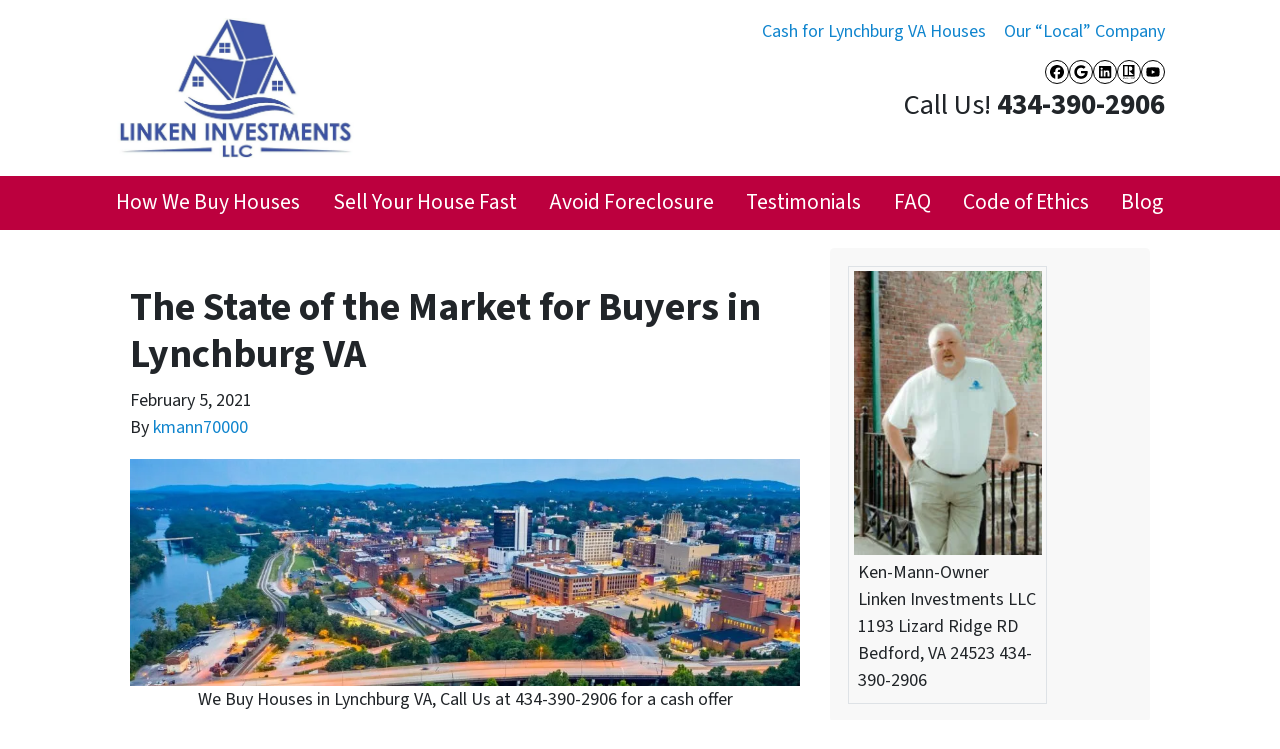

--- FILE ---
content_type: text/html; charset=UTF-8
request_url: https://www.linkeninvestments.com/blog/the-state-of-the-market-for-buyers-in-lynchburg/
body_size: 22779
content:

<!doctype html>
<html lang="en-US">
  <head>
  <meta charset="utf-8">
  <meta http-equiv="x-ua-compatible" content="ie=edge">
<script>
var gform;gform||(document.addEventListener("gform_main_scripts_loaded",function(){gform.scriptsLoaded=!0}),window.addEventListener("DOMContentLoaded",function(){gform.domLoaded=!0}),gform={domLoaded:!1,scriptsLoaded:!1,initializeOnLoaded:function(o){gform.domLoaded&&gform.scriptsLoaded?o():!gform.domLoaded&&gform.scriptsLoaded?window.addEventListener("DOMContentLoaded",o):document.addEventListener("gform_main_scripts_loaded",o)},hooks:{action:{},filter:{}},addAction:function(o,n,r,t){gform.addHook("action",o,n,r,t)},addFilter:function(o,n,r,t){gform.addHook("filter",o,n,r,t)},doAction:function(o){gform.doHook("action",o,arguments)},applyFilters:function(o){return gform.doHook("filter",o,arguments)},removeAction:function(o,n){gform.removeHook("action",o,n)},removeFilter:function(o,n,r){gform.removeHook("filter",o,n,r)},addHook:function(o,n,r,t,i){null==gform.hooks[o][n]&&(gform.hooks[o][n]=[]);var e=gform.hooks[o][n];null==i&&(i=n+"_"+e.length),gform.hooks[o][n].push({tag:i,callable:r,priority:t=null==t?10:t})},doHook:function(n,o,r){var t;if(r=Array.prototype.slice.call(r,1),null!=gform.hooks[n][o]&&((o=gform.hooks[n][o]).sort(function(o,n){return o.priority-n.priority}),o.forEach(function(o){"function"!=typeof(t=o.callable)&&(t=window[t]),"action"==n?t.apply(null,r):r[0]=t.apply(null,r)})),"filter"==n)return r[0]},removeHook:function(o,n,t,i){var r;null!=gform.hooks[o][n]&&(r=(r=gform.hooks[o][n]).filter(function(o,n,r){return!!(null!=i&&i!=o.tag||null!=t&&t!=o.priority)}),gform.hooks[o][n]=r)}});
</script>

  <meta name="viewport" content="width=device-width, initial-scale=1">
  <title>The State of the Market for Buyers in Lynchburg VA &#x2d; Linken Investments LLC</title>
	<style>img:is([sizes="auto" i], [sizes^="auto," i]) { contain-intrinsic-size: 3000px 1500px }</style>
	<script>
dataLayer = window.dataLayer || [];
dataLayer.push({"subDomain":"kmann70000seller","template":"investor-seller-04","category":"seller","theme":"carrot-01","CSULabel":"Non-CSU","personalizedsite":"no"});
</script>
<!-- Google Tag Manager -->
<script>
function initializeTagManager(w,d,s,l,i){w[l]=w[l]||[];w[l].push({'gtm.start':
    new Date().getTime(),event:'gtm.js'});var f=d.getElementsByTagName(s)[0],
    j=d.createElement(s),dl=l!='dataLayer'?'&l='+l:'';j.defer=true;j.src=
    'https://www.googletagmanager.com/gtm.js?id='+i+dl;f.parentNode.insertBefore(j,f);
}

window.addEventListener('load', () => {
    const deferDuration = navigator.userAgent.toLowerCase().includes('moto g power (2022)') ? 10000 : 2000;
    setTimeout(() => {
        initializeTagManager(window,document,'script','dataLayer','GTM-WWPZRDH');
    }, deferDuration);
});
</script>
<!-- End Google Tag Manager --><!-- start fakequery --><script type="text/javascript">(()=>{"use strict";window.__loaded=window.__loaded||[];var e,o,a;e="shim.js",o="module:loaded",window.__loaded.push({module:`/app/themes/carrot/assets/scripts/${e}`,call:o,context:a});const t="CARROT_THEME_SHIM_Q",r="JQUERY_QUEUE",s={},n=(...e)=>(s[r]||(s[r]=[]),s[r].push(["INSTANTIATE",e]),n);n.extend=Object.assign,n._isFake=!0,["add","addBack","addClass","after","ajaxComplete","ajaxError","ajaxSend","ajaxStart","ajaxStop","ajaxSuccess","andSelf","animate","append","appendTo","attr","before","bind","blur","change","children","clearQueue","click","clone","closest","contents","contextmenu","css","data","dblclick","delay","delegate","dequeue","detach","die","each","empty","end","eq","error","fadeIn","fadeOut","fadeTo","fadeToggle","filter","find","finish","first","focus","focusin","focusout","get","has","hasClass","height","hide","hover","html","index","innerHeight","innerWidth","insertAfter","insertBefore","is","jQuery","keydown","keypress","keyup","last","live","load","map","mousedown","mouseenter","mouseleave","mousemove","mouseout","mouseover","mouseup","next","nextAll","nextUntil","not","off","offset","offsetParent","on","one","outerHeight","outerWidth","parent","parents","parentsUntil","position","prepend","prependTo","prev","prevAll","prevUntil","promise","prop","pushStack","queue","ready","remove","removeAttr","removeClass","removeData","removeProp","replaceAll","replaceWith","resize","scroll","scrollLeft","scrollTop","select","serialize","serializeArray","show","siblings","size","slice","slideDown","slideToggle","slideUp","stop","submit","text","toArray","toggle","toggleClass","trigger","triggerHandler","unbind","undelegate","unload","unwrap","val","width","wrap","wrapAll","wrapInner"].forEach((e=>{n[e]=function(...o){s[r]||(s[r]=[]),s[r].push(["INSTANCE_METHOD_CALL",e,...o])}})),s[r]||(s[r]=[]),window.jQuery||(window.jQuery=n),window[t]?window[t][r]||(window[t][r]=s[r]):window[t]=s,window[t][r]||(window[t][r]=[])})();</script><!-- end fakequery -->
<meta name="description" content="What is the The State of the Market for Buyers in Lynchburg, VA? This article walks through whether it&#8217;s a buyers market in Lynchburg and what you as a seller can do&#8230;" />
<meta property="og:image" content="https://cdn.carrot.com/uploads/sites/38886/2020/09/Lynchburg_VA_Downtown-1024x348.jpg" />
<meta property="og:locale" content="en_US" />
<meta property="og:type" content="article" />
<meta property="og:title" content="The State of the Market for Buyers in Lynchburg VA &#x2d; Linken Investments LLC" />
<meta property="og:description" content="What is the The State of the Market for Buyers in Lynchburg, VA? This article walks through whether it&#8217;s a buyers market in Lynchburg and what you as a seller can do&#8230;" />
<meta property="og:url" content="https://www.linkeninvestments.com/blog/the-state-of-the-market-for-buyers-in-lynchburg/" />
<meta property="og:site_name" content="Linken Investments &#8211; We Buy Houses, Sell House Fast" />
<meta property="og:updated_time" content="2024-11-27" />
<meta property="article:published_time" content="2021-02-05" />
<meta property="article:modified_time" content="2024-11-27" />
<meta name="twitter:card" content="summary_large_image" />
<meta name="twitter:title" content="The State of the Market for Buyers in Lynchburg VA &#x2d; Linken Investments LLC" />
<meta name="twitter:description" content="What is the The State of the Market for Buyers in Lynchburg, VA? This article walks through whether it&#8217;s a buyers market in Lynchburg and what you as a seller can do&#8230;" />
<meta name="twitter:image" content="https://cdn.carrot.com/uploads/sites/38886/2020/09/Lynchburg_VA_Downtown-1024x348.jpg" />
<link rel="canonical" href="https://www.linkeninvestments.com/blog/the-state-of-the-market-for-buyers-in-lynchburg/" />
<script type="application/ld+json">{"@context":"https://schema.org","@type":"BreadcrumbList","itemListElement":[{"@type":"ListItem","position":1,"item":{"@id":"https://www.linkeninvestments.com/","name":"Sell My House Fast Lynchburg &#x2d; We buy houses Lynchburg"}},{"@type":"ListItem","position":2,"item":{"@id":"https://www.linkeninvestments.com/blog/category/real-estate-articles/","name":"Real Estate Articles"}},{"@type":"ListItem","position":3,"item":{"@id":"https://www.linkeninvestments.com/blog/the-state-of-the-market-for-buyers-in-lynchburg/","name":"The State of the Market for Buyers in Lynchburg VA &#x2d; Linken Investments LLC"}}]}</script>
<meta name="google-site-verification" content="QSqQ0EnzDqvp56bIDkfc7niTLep8K-M5c7VTrj3dVqI" />
<script type="application/ld+json">{"@context":"https://schema.org","@type":"Article","mainEntityOfPage":{"@type":"WebPage","@id":"https://www.linkeninvestments.com/blog/the-state-of-the-market-for-buyers-in-lynchburg/"},"headline":"The State of the Market for Buyers in Lynchburg VA","datePublished":"2021-02-05T05:00:00+00:00","dateModified":"2024-11-27T22:16:20+00:00","author":{"@type":"Person","name":"kmann70000","url":"https://www.linkeninvestments.com/blog/author/kmann70000/"},"description":"What is the The State of the Market for Buyers in Lynchburg, VA? This article walks through whether it&#8217;s a buyers market in Lynchburg and what you as a seller can do&#8230;"}</script>

<link rel='dns-prefetch' href='//carrot.com' />
<link rel='dns-prefetch' href='//cdn.carrot.com' />
<link rel='dns-prefetch' href='//image-cdn.carrot.com' />
<link rel="preload" href="https://cdn.carrot.com/fonts/source-sans-pro/v21/variable.woff2" as="font" crossorigin>
<link rel="dns-prefetch" href="//www.google-analytics.com">
<script type="application/ld+json">
{
  "@context": "https://schema.org",
  "@type": "RealEstateAgent",
  "@id": "https://www.linkeninvestments.com/#identity",
  "name": "Linken Investments LLC",
  "url": "https://www.linkeninvestments.com/",
  "telephone": "+14343902906",
  "logo": "https://image-cdn.carrot.com/uploads/sites/38886/2020/09/Letter-Logo-Blue.jpg",
  "address": {
    "@type": "PostalAddress",
    "streetAddress": "1193 Lizard Ridge RD",
    "addressLocality": "Bedford",
    "addressRegion": "VA",
    "postalCode": "24523",
    "addressCountry": "US"
  },
  "areaServed": [
    { "@type": "City", "name": "Bedford, VA" },
    { "@type": "City", "name": "Lynchburg, VA" },
    { "@type": "City", "name": "Roanoke, VA" }
  ],
  "contactPoint": [
    {
      "@type": "ContactPoint",
      "telephone": "+14343902906",
      "contactType": "customer service",
      "availableLanguage": "English"
    },
    {
      "@type": "ContactPoint",
      "telephone": "+15405231591",
      "contactType": "customer service",
      "availableLanguage": "English"
    }
  ],
  "description": "Linken Investments LLC specializes in real estate services, including buying and selling properties in Bedford, Lynchburg, and Roanoke, VA.",
  "sameAs": [
    "https://www.facebook.com/LinkenInvestments/",
    "https://g.page/r/CRieWC9SA0wVEBM",
    "https://www.youtube.com/@kenmanncashhomebuyer6179",
    "https://www.linkedin.com/in/mannkenneth/",
    "https://www.reddit.com/user/kmann_70000/",
    "https://www.yelp.com/biz/linken-investments-lynchburg",
    "https://www.kensellsre.com/",
    "https://www.webuyroanokehouses.com/",
    "https://www.webuyhouseslynchburg.com/"
  ]
}
</script>

<!-- Meta Pixel Code -->
<script>
  !function(f,b,e,v,n,t,s)
  {if(f.fbq)return;n=f.fbq=function(){n.callMethod?
  n.callMethod.apply(n,arguments):n.queue.push(arguments)};
  if(!f._fbq)f._fbq=n;n.push=n;n.loaded=!0;n.version='2.0';
  n.queue=[];t=b.createElement(e);t.async=!0;
  t.src=v;s=b.getElementsByTagName(e)[0];
  s.parentNode.insertBefore(t,s)}(window, document,'script',
  'https://connect.facebook.net/en_US/fbevents.js');
  fbq('init', '1268838820678516');
  fbq('track', 'PageView');
</script>
<noscript><img height="1" width="1" style="display:none"
  src="https://www.facebook.com/tr?id=1268838820678516&ev=PageView&noscript=1"
/></noscript>
<!-- End Meta Pixel Code -->
<script>
  fbq('track', 'ViewContent');
</script>
<link rel="stylesheet" href="/app/mu-plugins/Editor/dist/assets/formStyle-DMuCAtEy.css"><link rel="stylesheet" href="/app/mu-plugins/Editor/dist/assets/shapeDividerStyle-4uBcqlLn.css"><link rel="stylesheet" href="/app/mu-plugins/Editor/dist/assets/testimonialStyle-Cbp7rxav.css"><style id='outermost-icon-block-style-inline-css'>
.wp-block-outermost-icon-block{display:flex;line-height:0}.wp-block-outermost-icon-block.has-border-color{border:none}.wp-block-outermost-icon-block .has-icon-color svg,.wp-block-outermost-icon-block.has-icon-color svg{color:currentColor}.wp-block-outermost-icon-block .has-icon-color:not(.has-no-icon-fill-color) svg,.wp-block-outermost-icon-block.has-icon-color:not(.has-no-icon-fill-color) svg{fill:currentColor}.wp-block-outermost-icon-block .icon-container{box-sizing:border-box}.wp-block-outermost-icon-block a,.wp-block-outermost-icon-block svg{height:100%;transition:transform .1s ease-in-out;width:100%}.wp-block-outermost-icon-block a:hover{transform:scale(1.1)}.wp-block-outermost-icon-block svg{transform:rotate(var(--outermost--icon-block--transform-rotate,0deg)) scaleX(var(--outermost--icon-block--transform-scale-x,1)) scaleY(var(--outermost--icon-block--transform-scale-y,1))}.wp-block-outermost-icon-block .rotate-90,.wp-block-outermost-icon-block.rotate-90{--outermost--icon-block--transform-rotate:90deg}.wp-block-outermost-icon-block .rotate-180,.wp-block-outermost-icon-block.rotate-180{--outermost--icon-block--transform-rotate:180deg}.wp-block-outermost-icon-block .rotate-270,.wp-block-outermost-icon-block.rotate-270{--outermost--icon-block--transform-rotate:270deg}.wp-block-outermost-icon-block .flip-horizontal,.wp-block-outermost-icon-block.flip-horizontal{--outermost--icon-block--transform-scale-x:-1}.wp-block-outermost-icon-block .flip-vertical,.wp-block-outermost-icon-block.flip-vertical{--outermost--icon-block--transform-scale-y:-1}.wp-block-outermost-icon-block .flip-vertical.flip-horizontal,.wp-block-outermost-icon-block.flip-vertical.flip-horizontal{--outermost--icon-block--transform-scale-x:-1;--outermost--icon-block--transform-scale-y:-1}

</style>
<link rel="stylesheet" href="/app/mu-plugins/Editor/dist/assets/src/styles/core/image/img-gray-DWr6Di1r.css"><link rel="stylesheet" href="/app/mu-plugins/Editor/dist/assets/src/styles/core/image/img-shadow-aBo2A0Iv.css"><style id='global-styles-inline-css'>
:root{--wp--preset--aspect-ratio--square: 1;--wp--preset--aspect-ratio--4-3: 4/3;--wp--preset--aspect-ratio--3-4: 3/4;--wp--preset--aspect-ratio--3-2: 3/2;--wp--preset--aspect-ratio--2-3: 2/3;--wp--preset--aspect-ratio--16-9: 16/9;--wp--preset--aspect-ratio--9-16: 9/16;--wp--preset--color--black: #212529;--wp--preset--color--cyan-bluish-gray: #abb8c3;--wp--preset--color--white: #fff;--wp--preset--color--pale-pink: #f78da7;--wp--preset--color--vivid-red: #cf2e2e;--wp--preset--color--luminous-vivid-orange: #ff6900;--wp--preset--color--luminous-vivid-amber: #fcb900;--wp--preset--color--light-green-cyan: #7bdcb5;--wp--preset--color--vivid-green-cyan: #00d084;--wp--preset--color--pale-cyan-blue: #8ed1fc;--wp--preset--color--vivid-cyan-blue: #0693e3;--wp--preset--color--vivid-purple: #9b51e0;--wp--preset--color--gray-300: #dee2e6;--wp--preset--color--gray-100: #f7f7f9;--wp--preset--color--c-brand-primary: #bc003e;--wp--preset--color--c-brand-primary-lighter: #ff0a5a;--wp--preset--color--c-brand-primary-darker: #700025;--wp--preset--color--c-link: #1085ce;--wp--preset--color--c-link-lighter: #3baaf0;--wp--preset--color--c-link-darker: #0a5787;--wp--preset--color--c-button: #fc9426;--wp--preset--color--c-button-lighter: #fdb971;--wp--preset--color--c-button-darker: #d36e03;--wp--preset--color--c-secondary: #4774AF;--wp--preset--color--c-secondary-lighter: #dce7f5;--wp--preset--color--c-secondary-dark: #204170;--wp--preset--color--c-secondary-darker: #0d1a2d;--wp--preset--gradient--vivid-cyan-blue-to-vivid-purple: linear-gradient(135deg,rgba(6,147,227,1) 0%,rgb(155,81,224) 100%);--wp--preset--gradient--light-green-cyan-to-vivid-green-cyan: linear-gradient(135deg,rgb(122,220,180) 0%,rgb(0,208,130) 100%);--wp--preset--gradient--luminous-vivid-amber-to-luminous-vivid-orange: linear-gradient(135deg,rgba(252,185,0,1) 0%,rgba(255,105,0,1) 100%);--wp--preset--gradient--luminous-vivid-orange-to-vivid-red: linear-gradient(135deg,rgba(255,105,0,1) 0%,rgb(207,46,46) 100%);--wp--preset--gradient--very-light-gray-to-cyan-bluish-gray: linear-gradient(135deg,rgb(238,238,238) 0%,rgb(169,184,195) 100%);--wp--preset--gradient--cool-to-warm-spectrum: linear-gradient(135deg,rgb(74,234,220) 0%,rgb(151,120,209) 20%,rgb(207,42,186) 40%,rgb(238,44,130) 60%,rgb(251,105,98) 80%,rgb(254,248,76) 100%);--wp--preset--gradient--blush-light-purple: linear-gradient(135deg,rgb(255,206,236) 0%,rgb(152,150,240) 100%);--wp--preset--gradient--blush-bordeaux: linear-gradient(135deg,rgb(254,205,165) 0%,rgb(254,45,45) 50%,rgb(107,0,62) 100%);--wp--preset--gradient--luminous-dusk: linear-gradient(135deg,rgb(255,203,112) 0%,rgb(199,81,192) 50%,rgb(65,88,208) 100%);--wp--preset--gradient--pale-ocean: linear-gradient(135deg,rgb(255,245,203) 0%,rgb(182,227,212) 50%,rgb(51,167,181) 100%);--wp--preset--gradient--electric-grass: linear-gradient(135deg,rgb(202,248,128) 0%,rgb(113,206,126) 100%);--wp--preset--gradient--midnight: linear-gradient(135deg,rgb(2,3,129) 0%,rgb(40,116,252) 100%);--wp--preset--font-size--small: 12px;--wp--preset--font-size--medium: 20px;--wp--preset--font-size--large: 24px;--wp--preset--font-size--x-large: 42px;--wp--preset--font-size--normal: 16px;--wp--preset--font-size--larger: 36px;--wp--preset--font-size--huge: max(23.61px,min(4.03vw,40px));--wp--preset--spacing--20: 0.44rem;--wp--preset--spacing--30: 0.67rem;--wp--preset--spacing--40: 1rem;--wp--preset--spacing--50: 1.5rem;--wp--preset--spacing--60: 2.25rem;--wp--preset--spacing--70: 3.38rem;--wp--preset--spacing--80: 5.06rem;--wp--preset--shadow--natural: 6px 6px 9px rgba(0, 0, 0, 0.2);--wp--preset--shadow--deep: 12px 12px 50px rgba(0, 0, 0, 0.4);--wp--preset--shadow--sharp: 6px 6px 0px rgba(0, 0, 0, 0.2);--wp--preset--shadow--outlined: 6px 6px 0px -3px rgba(255, 255, 255, 1), 6px 6px rgba(0, 0, 0, 1);--wp--preset--shadow--crisp: 6px 6px 0px rgba(0, 0, 0, 1);}:root :where(.is-layout-flow) > :first-child{margin-block-start: 0;}:root :where(.is-layout-flow) > :last-child{margin-block-end: 0;}:root :where(.is-layout-flow) > *{margin-block-start: 24px;margin-block-end: 0;}:root :where(.is-layout-constrained) > :first-child{margin-block-start: 0;}:root :where(.is-layout-constrained) > :last-child{margin-block-end: 0;}:root :where(.is-layout-constrained) > *{margin-block-start: 24px;margin-block-end: 0;}:root :where(.is-layout-flex){gap: 24px;}:root :where(.is-layout-grid){gap: 24px;}body .is-layout-flex{display: flex;}.is-layout-flex{flex-wrap: wrap;align-items: center;}.is-layout-flex > :is(*, div){margin: 0;}body .is-layout-grid{display: grid;}.is-layout-grid > :is(*, div){margin: 0;}.has-black-color{color: var(--wp--preset--color--black) !important;}.has-cyan-bluish-gray-color{color: var(--wp--preset--color--cyan-bluish-gray) !important;}.has-white-color{color: var(--wp--preset--color--white) !important;}.has-pale-pink-color{color: var(--wp--preset--color--pale-pink) !important;}.has-vivid-red-color{color: var(--wp--preset--color--vivid-red) !important;}.has-luminous-vivid-orange-color{color: var(--wp--preset--color--luminous-vivid-orange) !important;}.has-luminous-vivid-amber-color{color: var(--wp--preset--color--luminous-vivid-amber) !important;}.has-light-green-cyan-color{color: var(--wp--preset--color--light-green-cyan) !important;}.has-vivid-green-cyan-color{color: var(--wp--preset--color--vivid-green-cyan) !important;}.has-pale-cyan-blue-color{color: var(--wp--preset--color--pale-cyan-blue) !important;}.has-vivid-cyan-blue-color{color: var(--wp--preset--color--vivid-cyan-blue) !important;}.has-vivid-purple-color{color: var(--wp--preset--color--vivid-purple) !important;}.has-gray-300-color{color: var(--wp--preset--color--gray-300) !important;}.has-gray-100-color{color: var(--wp--preset--color--gray-100) !important;}.has-c-brand-primary-color{color: var(--wp--preset--color--c-brand-primary) !important;}.has-c-brand-primary-lighter-color{color: var(--wp--preset--color--c-brand-primary-lighter) !important;}.has-c-brand-primary-darker-color{color: var(--wp--preset--color--c-brand-primary-darker) !important;}.has-c-link-color{color: var(--wp--preset--color--c-link) !important;}.has-c-link-lighter-color{color: var(--wp--preset--color--c-link-lighter) !important;}.has-c-link-darker-color{color: var(--wp--preset--color--c-link-darker) !important;}.has-c-button-color{color: var(--wp--preset--color--c-button) !important;}.has-c-button-lighter-color{color: var(--wp--preset--color--c-button-lighter) !important;}.has-c-button-darker-color{color: var(--wp--preset--color--c-button-darker) !important;}.has-c-secondary-color{color: var(--wp--preset--color--c-secondary) !important;}.has-c-secondary-lighter-color{color: var(--wp--preset--color--c-secondary-lighter) !important;}.has-c-secondary-dark-color{color: var(--wp--preset--color--c-secondary-dark) !important;}.has-c-secondary-darker-color{color: var(--wp--preset--color--c-secondary-darker) !important;}.has-black-background-color{background-color: var(--wp--preset--color--black) !important;}.has-cyan-bluish-gray-background-color{background-color: var(--wp--preset--color--cyan-bluish-gray) !important;}.has-white-background-color{background-color: var(--wp--preset--color--white) !important;}.has-pale-pink-background-color{background-color: var(--wp--preset--color--pale-pink) !important;}.has-vivid-red-background-color{background-color: var(--wp--preset--color--vivid-red) !important;}.has-luminous-vivid-orange-background-color{background-color: var(--wp--preset--color--luminous-vivid-orange) !important;}.has-luminous-vivid-amber-background-color{background-color: var(--wp--preset--color--luminous-vivid-amber) !important;}.has-light-green-cyan-background-color{background-color: var(--wp--preset--color--light-green-cyan) !important;}.has-vivid-green-cyan-background-color{background-color: var(--wp--preset--color--vivid-green-cyan) !important;}.has-pale-cyan-blue-background-color{background-color: var(--wp--preset--color--pale-cyan-blue) !important;}.has-vivid-cyan-blue-background-color{background-color: var(--wp--preset--color--vivid-cyan-blue) !important;}.has-vivid-purple-background-color{background-color: var(--wp--preset--color--vivid-purple) !important;}.has-gray-300-background-color{background-color: var(--wp--preset--color--gray-300) !important;}.has-gray-100-background-color{background-color: var(--wp--preset--color--gray-100) !important;}.has-c-brand-primary-background-color{background-color: var(--wp--preset--color--c-brand-primary) !important;}.has-c-brand-primary-lighter-background-color{background-color: var(--wp--preset--color--c-brand-primary-lighter) !important;}.has-c-brand-primary-darker-background-color{background-color: var(--wp--preset--color--c-brand-primary-darker) !important;}.has-c-link-background-color{background-color: var(--wp--preset--color--c-link) !important;}.has-c-link-lighter-background-color{background-color: var(--wp--preset--color--c-link-lighter) !important;}.has-c-link-darker-background-color{background-color: var(--wp--preset--color--c-link-darker) !important;}.has-c-button-background-color{background-color: var(--wp--preset--color--c-button) !important;}.has-c-button-lighter-background-color{background-color: var(--wp--preset--color--c-button-lighter) !important;}.has-c-button-darker-background-color{background-color: var(--wp--preset--color--c-button-darker) !important;}.has-c-secondary-background-color{background-color: var(--wp--preset--color--c-secondary) !important;}.has-c-secondary-lighter-background-color{background-color: var(--wp--preset--color--c-secondary-lighter) !important;}.has-c-secondary-dark-background-color{background-color: var(--wp--preset--color--c-secondary-dark) !important;}.has-c-secondary-darker-background-color{background-color: var(--wp--preset--color--c-secondary-darker) !important;}.has-black-border-color{border-color: var(--wp--preset--color--black) !important;}.has-cyan-bluish-gray-border-color{border-color: var(--wp--preset--color--cyan-bluish-gray) !important;}.has-white-border-color{border-color: var(--wp--preset--color--white) !important;}.has-pale-pink-border-color{border-color: var(--wp--preset--color--pale-pink) !important;}.has-vivid-red-border-color{border-color: var(--wp--preset--color--vivid-red) !important;}.has-luminous-vivid-orange-border-color{border-color: var(--wp--preset--color--luminous-vivid-orange) !important;}.has-luminous-vivid-amber-border-color{border-color: var(--wp--preset--color--luminous-vivid-amber) !important;}.has-light-green-cyan-border-color{border-color: var(--wp--preset--color--light-green-cyan) !important;}.has-vivid-green-cyan-border-color{border-color: var(--wp--preset--color--vivid-green-cyan) !important;}.has-pale-cyan-blue-border-color{border-color: var(--wp--preset--color--pale-cyan-blue) !important;}.has-vivid-cyan-blue-border-color{border-color: var(--wp--preset--color--vivid-cyan-blue) !important;}.has-vivid-purple-border-color{border-color: var(--wp--preset--color--vivid-purple) !important;}.has-gray-300-border-color{border-color: var(--wp--preset--color--gray-300) !important;}.has-gray-100-border-color{border-color: var(--wp--preset--color--gray-100) !important;}.has-c-brand-primary-border-color{border-color: var(--wp--preset--color--c-brand-primary) !important;}.has-c-brand-primary-lighter-border-color{border-color: var(--wp--preset--color--c-brand-primary-lighter) !important;}.has-c-brand-primary-darker-border-color{border-color: var(--wp--preset--color--c-brand-primary-darker) !important;}.has-c-link-border-color{border-color: var(--wp--preset--color--c-link) !important;}.has-c-link-lighter-border-color{border-color: var(--wp--preset--color--c-link-lighter) !important;}.has-c-link-darker-border-color{border-color: var(--wp--preset--color--c-link-darker) !important;}.has-c-button-border-color{border-color: var(--wp--preset--color--c-button) !important;}.has-c-button-lighter-border-color{border-color: var(--wp--preset--color--c-button-lighter) !important;}.has-c-button-darker-border-color{border-color: var(--wp--preset--color--c-button-darker) !important;}.has-c-secondary-border-color{border-color: var(--wp--preset--color--c-secondary) !important;}.has-c-secondary-lighter-border-color{border-color: var(--wp--preset--color--c-secondary-lighter) !important;}.has-c-secondary-dark-border-color{border-color: var(--wp--preset--color--c-secondary-dark) !important;}.has-c-secondary-darker-border-color{border-color: var(--wp--preset--color--c-secondary-darker) !important;}.has-vivid-cyan-blue-to-vivid-purple-gradient-background{background: var(--wp--preset--gradient--vivid-cyan-blue-to-vivid-purple) !important;}.has-light-green-cyan-to-vivid-green-cyan-gradient-background{background: var(--wp--preset--gradient--light-green-cyan-to-vivid-green-cyan) !important;}.has-luminous-vivid-amber-to-luminous-vivid-orange-gradient-background{background: var(--wp--preset--gradient--luminous-vivid-amber-to-luminous-vivid-orange) !important;}.has-luminous-vivid-orange-to-vivid-red-gradient-background{background: var(--wp--preset--gradient--luminous-vivid-orange-to-vivid-red) !important;}.has-very-light-gray-to-cyan-bluish-gray-gradient-background{background: var(--wp--preset--gradient--very-light-gray-to-cyan-bluish-gray) !important;}.has-cool-to-warm-spectrum-gradient-background{background: var(--wp--preset--gradient--cool-to-warm-spectrum) !important;}.has-blush-light-purple-gradient-background{background: var(--wp--preset--gradient--blush-light-purple) !important;}.has-blush-bordeaux-gradient-background{background: var(--wp--preset--gradient--blush-bordeaux) !important;}.has-luminous-dusk-gradient-background{background: var(--wp--preset--gradient--luminous-dusk) !important;}.has-pale-ocean-gradient-background{background: var(--wp--preset--gradient--pale-ocean) !important;}.has-electric-grass-gradient-background{background: var(--wp--preset--gradient--electric-grass) !important;}.has-midnight-gradient-background{background: var(--wp--preset--gradient--midnight) !important;}.has-small-font-size{font-size: var(--wp--preset--font-size--small) !important;}.has-medium-font-size{font-size: var(--wp--preset--font-size--medium) !important;}.has-large-font-size{font-size: var(--wp--preset--font-size--large) !important;}.has-x-large-font-size{font-size: var(--wp--preset--font-size--x-large) !important;}.has-normal-font-size{font-size: var(--wp--preset--font-size--normal) !important;}.has-larger-font-size{font-size: var(--wp--preset--font-size--larger) !important;}.has-huge-font-size{font-size: var(--wp--preset--font-size--huge) !important;}
:root :where(.wp-block-pullquote){font-size: 1.5em;line-height: 1.6;}
</style>
<link rel="stylesheet" href="https://cdn.carrot.com/artifacts/35b1960ed907dd29f99d8c594f5d5698d16ea370/app/themes/carrot/dist/css/main.c87ffe.css"><link rel="stylesheet" href="/app/mu-plugins/Editor/dist/assets/filtersRemoveMarginStyle-DaCVUGgC.css"><link rel="stylesheet" href="https://cdn.carrot.com/artifacts/35b1960ed907dd29f99d8c594f5d5698d16ea370/app/themes/carrot-01/dist/css/main-01.2fe1a3.css">
<style>
:root {
  --body-color: #373a3c;
  --font-primary: 'Source Sans Pro',-apple-system,BlinkMacSystemFont,"Segoe UI",Roboto,Oxygen-Sans,Ubuntu,Cantarell,"Helvetica Neue",sans-serif;
  --font-headings: 'Source Sans Pro',-apple-system,BlinkMacSystemFont,"Segoe UI",Roboto,Oxygen-Sans,Ubuntu,Cantarell,"Helvetica Neue",sans-serif;
  --color-brand-primary: #bc003e;
  --color-brand-primary-hover: #89002d;
  --color-brand-primary-lighter: #ff0a5a;
  --color-brand-primary-darker: #700025;
  --color-brand-primary-islight: #bc003e;
  --color-brand-primary-isdark: #e4e4e4;
  --color-brand-secondary: #4774AF;
  --color-brand-secondary-lighter: #dce7f5;
  --color-brand-secondary-dark: #204170;
  --color-brand-secondary-darker: #0d1a2d;
  --color-link: #1085ce;
  --color-link-hover: #0c669f;
  --color-link-lighter: #3baaf0;
  --color-link-darker: #0a5787;
  --color-button: #fc9426;
  --color-button-hover: #ec7b03;
  --color-button-lighter: #fdb971;
  --color-button-darker: #d36e03;
  --color-text-on-black: #fff;
  --color-text-on-white: #1d1d1d;
  --color-text-on-light-gray: #1d1d1d;
  --color-text-on-lightest-gray: #1d1d1d;
  --color-text-on-primary: #ffffff;
  --color-text-on-primary-darker: #ffffff;
  --color-text-on-primary-lighter: #ffffff;
  --color-text-on-secondary: #ffffff;
  --color-text-on-secondary-dark: #ffffff;
  --color-text-on-secondary-darker: #ffffff;
  --color-text-on-secondary-lighter: #1d1d1d;
  --color-text-on-link: #ffffff;
  --color-text-on-link-darker: #ffffff;
  --color-text-on-link-lighter: #1d1d1d;
  --color-text-on-button: #1d1d1d;
  --color-text-on-button-darker: #ffffff;
  --color-text-on-button-lighter: #1d1d1d;
}

@font-face {
  font-family: 'Source Sans Pro';
  font-style: normal;
  font-weight: 400 700;
  font-display: swap;
  src: url('https://cdn.carrot.com/fonts/source-sans-pro/v21/variable.woff2') format('woff2');
}
</style>

<script src="https://unpkg.com/jquery@3.7.0/dist/jquery.min.js"></script><script src="https://www.linkeninvestments.com/wp-includes/js/dist/dom-ready.min.js?ver=f77871ff7694fffea381"></script><script src="https://cdn.carrot.com/artifacts/35b1960ed907dd29f99d8c594f5d5698d16ea370/app/themes/carrot/dist/js/support.b43fea.js"></script><script>
jQuery($ => $()?.utmz?.({"domainName":false}))
</script><script src="https://cdn.carrot.com/artifacts/35b1960ed907dd29f99d8c594f5d5698d16ea370/app/themes/carrot/dist/js/main.a9477e.js"></script><script type="module" src="/app/mu-plugins/Editor/dist/assets/formScript-D2IrI3SA.js"></script>  <script type="application/ld+json">{"@context": "https://schema.org", "@type": "WebSite", "url": "https://www.linkeninvestments.com/", "name": "Linken Investments &#8211; We Buy Houses, Sell House Fast"}</script>
<style id="block-visibility-frontend-inline-css">/* Front-end Styles */
@media (max-width: 669px) {
  .hide-on-mobile {
    display: none !important;
  }
}

@media (min-width: 670px) and (max-width: 1023px) {
  .hide-on-tablet {
    display: none !important;
  }
}

@media (min-width: 1024px) {
  .hide-on-desktop {
    display: none !important;
  }
}
</style>    <style>
      .gform_wrapper.gravity-theme fieldset.autocomplete-us:not(.gfield_error) .ginput_container_address > span:not(.address_line_1),
      .gform_wrapper.gravity-theme fieldset.autocomplete-us:not(.gfield_error) span.address_line_1 label,
      li.autocomplete-us:not(.gfield_error) .ginput_container_address span:not(.address_line_1),
      li.autocomplete-us:not(.gfield_error) .ginput_container_address span.address_line_1 label {
        display: none;
      }
    </style>
    <noscript>
        <style>
          .gform_wrapper.gravity-theme fieldset.autocomplete-us:not(.gfield_error) .ginput_container_address > span:not(.address_line_1),
          .gform_wrapper.gravity-theme fieldset.autocomplete-us span.address_line_1 label,
          li.autocomplete-us:not(.gfield_error) .ginput_container_address span:not(.address_line_1),
          li.autocomplete-us:not(.gfield_error) .ginput_container_address span.address_line_1 label {
            display: block;
          }
        </style>
    </noscript>
      
          </head>
  <body class="wp-singular post-template-default single single-post postid-1415 single-format-standard wp-embed-responsive wp-theme-carrot wp-child-theme-carrot-01 env-production the-state-of-the-market-for-buyers-in-lynchburg logo-full no-hero no-credbar sidebar-primary sitetype-seller content-pro">
    <!-- Google Tag Manager (noscript) -->
<noscript><iframe src="https://www.googletagmanager.com/ns.html?id=GTM-WWPZRDH"
height="0" width="0" style="display:none;visibility:hidden"></iframe></noscript>
<!-- End Google Tag Manager (noscript) -->    <div class="wrap">
      
<!-- Property Modal -->

<header class="banner banner--isDefault">
  <div class="container clearfix">
    <nav class="nav-top">
      <div class="menu-header-navigation-container"><ul id="menu-header-navigation" class="nav"><li id="menu-item-1057" class="menu-item menu-item-type-post_type menu-item-object-page menu-item-1057"><a href="https://www.linkeninvestments.com/cash-for-lynchburg-homes/">Cash for Lynchburg VA Houses</a></li>
<li id="menu-item-593" class="menu-item menu-item-type-post_type menu-item-object-page menu-item-593"><a href="https://www.linkeninvestments.com/our-company/">Our &#8220;Local&#8221; Company</a></li>
</ul></div>      <ul class="list-social">
      <li class="share-facebook">
      <a class="list-social-link" href="https://www.facebook.com/LinkenInvestments" rel="noopener" target="_blank">
        <span class="sr-only">Facebook</span>
        <svg class="social-icon">
          <use xlink:href="#social-icon-facebook"></use>
        </svg>
      </a>
    </li>
      <li class="share-google">
      <a class="list-social-link" href="https://share.google/9JHfnInTEqEbxyFEy" rel="noopener" target="_blank">
        <span class="sr-only">Google Business</span>
        <svg class="social-icon">
          <use xlink:href="#social-icon-google"></use>
        </svg>
      </a>
    </li>
      <li class="share-linkedin">
      <a class="list-social-link" href="https://www.linkedin.com/in/mannkenneth/" rel="noopener" target="_blank">
        <span class="sr-only">LinkedIn</span>
        <svg class="social-icon">
          <use xlink:href="#social-icon-linkedin"></use>
        </svg>
      </a>
    </li>
      <li class="share-realtor">
      <a class="list-social-link" href="https://www.kenmann.realtor/" rel="noopener" target="_blank">
        <span class="sr-only">Realtor</span>
        <svg class="social-icon">
          <use xlink:href="#social-icon-realtor"></use>
        </svg>
      </a>
    </li>
      <li class="share-youtube">
      <a class="list-social-link" href="https://www.youtube.com/@kenmanncashhomebuyer6179" rel="noopener" target="_blank">
        <span class="sr-only">YouTube</span>
        <svg class="social-icon">
          <use xlink:href="#social-icon-youtube"></use>
        </svg>
      </a>
    </li>
  </ul>
    </nav>
    <div class="brand-container brand--main-logo brand--isDefault" itemscope itemtype="https://schema.org/Organization">
  <a class="brand" itemprop="url" href="https://www.linkeninvestments.com/">
          <img itemprop="logo" class="brand-logo brand__logo" src="https://image-cdn.carrot.com/uploads/sites/38886/2020/09/Letter-Logo-Blue.jpg" width="1001" height="578" alt="Linken Investments &#8211; We Buy Houses, Sell House Fast">
                    <div class="brand-text sr-only">
      <b class="brand-name" itemprop="name">Linken Investments &#8211; We Buy Houses, Sell House Fast</b>
      <span class="tagline brand-tagline">Need To Sell Your House Fast? We Buy Houses!</span>
    </div>
  </a>
</div>    <div class="contact-row">
            <div id="main-contact-phone" class="contact-phone">
        <span class="contact-phone-text">Call Us!</span>
        <span class="telephone" itemprop="telephone">
          <b>434-390-2906</b>
        </span>
      </div>
          </div>
  </div>
    <nav class="nav-primary navbar navbar-expand-md navbar-dark bg-primary">
    <div class="container">
      <div id="mobile-contact-phone" class="navbar-brand">
        Call Us!        <span class="telephone" itemprop="telephone">
          <b>434-390-2906</b>
        </span>
      </div>
      <button type="button" class="navbar-toggler collapsed" data-toggle="collapse" data-target="#nav-primary" aria-expanded="false" aria-controls="nav-primary">
        Menu
      </button>
      <div id='nav-primary' class='collapse navbar-collapse'>
  <ul class="list-social">
      <li class="share-facebook">
      <a class="list-social-link" href="https://www.facebook.com/LinkenInvestments" rel="noopener" target="_blank">
        <span class="sr-only">Facebook</span>
        <svg class="social-icon">
          <use xlink:href="#social-icon-facebook"></use>
        </svg>
      </a>
    </li>
      <li class="share-google">
      <a class="list-social-link" href="https://share.google/9JHfnInTEqEbxyFEy" rel="noopener" target="_blank">
        <span class="sr-only">Google Business</span>
        <svg class="social-icon">
          <use xlink:href="#social-icon-google"></use>
        </svg>
      </a>
    </li>
      <li class="share-linkedin">
      <a class="list-social-link" href="https://www.linkedin.com/in/mannkenneth/" rel="noopener" target="_blank">
        <span class="sr-only">LinkedIn</span>
        <svg class="social-icon">
          <use xlink:href="#social-icon-linkedin"></use>
        </svg>
      </a>
    </li>
      <li class="share-realtor">
      <a class="list-social-link" href="https://www.kenmann.realtor/" rel="noopener" target="_blank">
        <span class="sr-only">Realtor</span>
        <svg class="social-icon">
          <use xlink:href="#social-icon-realtor"></use>
        </svg>
      </a>
    </li>
      <li class="share-youtube">
      <a class="list-social-link" href="https://www.youtube.com/@kenmanncashhomebuyer6179" rel="noopener" target="_blank">
        <span class="sr-only">YouTube</span>
        <svg class="social-icon">
          <use xlink:href="#social-icon-youtube"></use>
        </svg>
      </a>
    </li>
  </ul>

  <ul id="menu-main-navigation" class="navbar-nav"><li  id="menu-item-585" class="menu-item menu-item-type-post_type menu-item-object-page menu-item-585 nav-item"><a title="How We Buy Houses" href="https://www.linkeninvestments.com/we-buy-houses/" class="nav-link">How We Buy Houses</a></li>
<li  id="menu-item-1609" class="menu-item menu-item-type-post_type menu-item-object-page menu-item-1609 nav-item"><a title="Sell Your House Fast" href="https://www.linkeninvestments.com/sell-your-house-fast/" class="nav-link">Sell Your House Fast</a></li>
<li  id="menu-item-3426" class="menu-item menu-item-type-post_type menu-item-object-page menu-item-3426 nav-item"><a title="Avoid Foreclosure" href="https://www.linkeninvestments.com/avoid-foreclosure-lynchburg/" class="nav-link">Avoid Foreclosure</a></li>
<li  id="menu-item-3175" class="menu-item menu-item-type-post_type menu-item-object-page menu-item-3175 nav-item"><a title="Testimonials" href="https://www.linkeninvestments.com/testimonials/" class="nav-link">Testimonials</a></li>
<li  id="menu-item-589" class="menu-item menu-item-type-post_type menu-item-object-page menu-item-589 nav-item"><a title="FAQ" href="https://www.linkeninvestments.com/faq/" class="nav-link">FAQ</a></li>
<li  id="menu-item-2276" class="menu-item menu-item-type-post_type menu-item-object-page menu-item-2276 nav-item"><a title="Code of Ethics" href="https://www.linkeninvestments.com/code-of-ethics/" class="nav-link">Code of Ethics</a></li>
<li  id="menu-item-1167" class="menu-item menu-item-type-post_type menu-item-object-page current_page_parent menu-item-1167 nav-item"><a title="Blog" href="https://www.linkeninvestments.com/blog/" class="nav-link">Blog</a></li>
</ul>
  </div>    </div>
  </nav>
  </header>
      <div class="content-wrap" role="document">
        <div class="content">
          <main class="main">
                          <article class="post-1415 post type-post status-publish format-standard hentry category-real-estate-articles tag-cash-for-my-house-lynchburg tag-cash-for-houses-lynchburg tag-cash-house-buyers-lynchburg tag-sell-house-now-cash-lynchburg tag-sell-my-house-now-lynchburg tag-we-buy-houses-lynchburg tag-we-buy-houses-companies-lynchburg contentpack-sellers-1">
    <header>
      <h1 class="entry-title">The State of the Market for Buyers in Lynchburg VA</h1>
      <time class="updated" datetime="2021-02-05T05:00:00+00:00">February 5, 2021</time>
<p class="byline author vcard">By <a href="https://www.linkeninvestments.com/blog/author/kmann70000/" rel="author" class="fn">kmann70000</a></p>
    </header>
    <div class="entry-content">
      
      
<figure class="wp-block-image size-large"><img fetchpriority="high" decoding="async" width="1024" height="348" src="https://image-cdn.carrot.com/uploads/sites/38886/2020/09/Lynchburg_VA_Downtown-1024x348.jpg" alt="We Buy Houses in Lynchburg VA" class="wp-image-1259" srcset="https://image-cdn.carrot.com/uploads/sites/38886/2020/09/Lynchburg_VA_Downtown-1024x348.jpg 1024w, https://image-cdn.carrot.com/uploads/sites/38886/2020/09/Lynchburg_VA_Downtown-300x102.jpg 300w, https://image-cdn.carrot.com/uploads/sites/38886/2020/09/Lynchburg_VA_Downtown-768x261.jpg 768w, https://image-cdn.carrot.com/uploads/sites/38886/2020/09/Lynchburg_VA_Downtown.jpg 1600w" sizes="(max-width: 1024px) 100vw, 1024px"><figcaption class="wp-element-caption">We Buy Houses in Lynchburg VA, Call Us at 434-390-2906 for a cash offer</figcaption></figure>



<h1 class="wp-block-heading"><strong>State of the Market in Lynchburg, VA</strong></h1>



<p>The real estate market in Lynchburg, VA, is entering a period of stability and opportunity as we approach 2025. Whether you&#8217;re a first-time homebuyer, a seasoned investor, or simply curious about the current housing trends, here&#8217;s an in-depth look at <a href="https://www.kensellsre.com/code-of-ethics/" data-type="link" data-id="https://www.kensellsre.com/code-of-ethics/">The State of the Market in Lynchburg</a>, and what you can expect in this charming and growing city.</p>



<h3 class="wp-block-heading"><strong>Market Overview</strong></h3>



<p>The Lynchburg housing market remains a seller&#8217;s market, but the dynamics are softening compared to recent years of high competition. Here&#8217;s what you need to know:</p>



<ul class="wp-block-list">
<li><strong>Home Prices</strong>: The median listing price for homes is $285,000, with a median sold price slightly higher at $291,000. These prices have shown modest year-over-year growth of about 1.8%, reflecting steady, sustainable appreciation.</li>



<li><strong>Affordability</strong>: Lynchburg remains an affordable market, with median home prices 34-38% lower than the national average. For buyers priced out of other cities, Lynchburg presents a chance to purchase a home at a more reasonable cost. This affordability attracts a mix of first-time buyers, investors, and those relocating from higher-cost areas.</li>



<li><strong>Inventory</strong>: Inventory is gradually increasing, creating more options for buyers. While housing availability remains tight, the market is no longer as competitive as it was during the height of the pandemic-era boom.</li>
</ul>



<h3 class="wp-block-heading"><strong>Improved Buying Conditions</strong></h3>



<p>Buying conditions in Lynchburg, VA, are improving for several key reasons, making it a more favorable time for prospective homebuyers to enter the market. Here’s a deeper explanation of the trends behind this shift:</p>



<p><strong>Interest Rates</strong>: After periods of volatility, mortgage rates have stabilized around 6.5%. While not as low as rates seen during the pandemic, this level represents a manageable environment for buyers. It allows for more predictable budgeting and eliminates the uncertainty that can discourage potential buyers​</p>



<p><strong>Easing Competition</strong>: In recent years, buyers faced intense competition due to limited inventory and high demand. Many properties experienced bidding wars, driving up prices and creating pressure to act quickly. Now, as inventory increases and demand moderates, these pressures are easing. This gives buyers more time to make informed decisions without overpaying</p>



<p><strong>Rising Inventory</strong>: While the market is still relatively tight, the availability of homes for sale is gradually improving. This is particularly true for 2-4 bedroom homes, where inventory levels have seen significant year-over-year growth​. This increase provides more options for buyers, reducing the need to compromise on preferences or stretch budgets to secure a property.</p>



<h3 class="wp-block-heading"><strong>Neighborhood Highlights</strong></h3>



<p>Lynchburg boasts a variety of neighborhoods offering opportunities for all types of buyers:</p>



<ul class="wp-block-list">
<li><strong>Boonsboro</strong>: Home prices have risen by 10.5% over the past year. This neighborhood&#8217;s proximity to shops, restaurants, and parks makes it a popular choice.</li>



<li><strong>Forest</strong>: Just outside the city, this suburban area is growing in demand, with prices up by 9.2% annually. It&#8217;s an excellent choice for families seeking a quieter lifestyle close to urban amenities.</li>



<li><strong>Wyndhurst</strong>: With a 7.2% increase in home values, this neighborhood offers a mix of townhomes and single-family residences, appealing to a broad range of buyers.</li>
</ul>



<h3 class="wp-block-heading"><strong>The Local Economic Influence</strong></h3>



<p>The strength of Lynchburg’s economy is a key factor supporting its real estate market. Anchored by a diverse array of industries—including education, healthcare, and manufacturing, the city attracts steady demand for housing. The presence of colleges and universities further drives rental demand, creating opportunities for investors.</p>



<h3 class="wp-block-heading"><strong>Why Now Might Be the Right Time to Bu</strong>y</h3>



<p>If you’ve been waiting for the right moment to enter the Lynchburg real estate market, now may be the right time. Improved inventory levels, more reasonable competition, and a stable interest rate environment create a balanced opportunity for buyers. Coupled with Lynchburg’s affordability and rising property values, purchasing in this market could yield significant long-term benefits.</p>



<p>Lynchburg, VA, continues to offer an attractive mix of affordability, steady growth, and investment potential. While the market still leans in favor of sellers, the shifts toward higher inventory and less competitive buying conditions provide a window of opportunity for prospective buyers.</p>



<p>Whether you&#8217;re looking for your next home or a property to invest in, understanding these trends will help you make informed decisions. If you&#8217;re ready to explore options in Lynchburg, consult with <a href="https://www.kensellsre.com/blog/5-things-that-make-kenneth-mann-unique-from-other-real-estate-professionals-in-lynchburg-va/" data-type="link" data-id="https://www.kensellsre.com/blog/5-things-that-make-kenneth-mann-unique-from-other-real-estate-professionals-in-lynchburg-va/">Kenneth Mann </a>a local real estate expert who can help you navigate the market effectively. <strong>Call or Text Ken at 434-390-2906.</strong></p>



<h2 class="wp-block-heading"><strong>Interested in learning more?</strong> </h2>



<p>Kenneth Mann is a real estate professional in Lynchburg VA who offers you a range of benefits and advantages that are hard to find elsewhere. From being a hybrid agent to his innovative marketing strategies and his strong ethics, Kenneth Mann is the ideal choice for anyone looking to buy or sell a property in Lynchburg VA. Contact Kenneth Mann today and experience the difference for yourself. We are happy to answer any questions you have about buying or selling a property in Lynchburg VA. <strong>Reach out to us today! 434-390-2906.</strong></p>



<h3 class="wp-block-heading has-text-align-center">Give us a call anytime 434-390-2906 or <a href="/" target="_blank" rel="noopener noreferrer">fill out the form </a><br>here today if you&#8217;re looking to sell a Lynchburg, Virginia house fast!</h3>



<p class="has-text-align-center"><a href="https://www.kensellsre.com/code-of-ethics/" data-type="link" data-id="https://www.kensellsre.com/code-of-ethics/">The State of the Market in Lynchburg</a></p>

      
      
      <div class="entry-share">
<ul class="entry-share-btns">

              <li class="entry-share-btn entry-share-btn-facebook">
                <a href="https://www.facebook.com/sharer/sharer.php?u=https%3A%2F%2Fwww.linkeninvestments.com%2Fblog%2Fthe-state-of-the-market-for-buyers-in-lynchburg%2F" title="Share on Facebook">
                  <svg xmlns="http://www.w3.org/2000/svg" width="16" height="16" viewBox="0 0 64 64"><path d="M42 12c-5.523 0-10 4.477-10 10v6h-8v8h8v28h8V36h9l2-8H40v-6c0-1.105.895-2 2-2h10v-8H42z" fill="#fff"></svg>
                  <b>Share</b>
                </a>
              </li>
          

              <li class="entry-share-btn entry-share-btn-twitter">
                <a href="https://twitter.com/intent/tweet?text=The+State+of+the+Market+for+Buyers+in+Lynchburg+VA+-+Linken+Investments+LLC&url=https%3A%2F%2Fwww.linkeninvestments.com%2Fblog%2Fthe-state-of-the-market-for-buyers-in-lynchburg%2F" title="Share on Twitter">
                  <svg xmlns="http://www.w3.org/2000/svg" viewBox="0 0 16 14"><path d="M4.9 0H0L5.782 7.7098L0.315 14H2.17L6.6416 8.8557L10.5 14H15.4L9.3744 5.9654L14.56 0H12.705L8.5148 4.8202L4.9 0ZM11.2 12.6L2.8 1.4H4.2L12.6 12.6H11.2Z" fill="#fff"/></svg>
                  <b>Share</b>
                </a>
              </li>
          
</ul>
</div>
    </div>
    <footer>
                  
<section class="widget-subscribe card card-gray-lightest card-block">
  <div class="card-body">
    <h5 class="card-title">Get More Info On Options To Sell Your Home...</h5>
    <p class="card-text">Selling a property in today's market can be confusing. Connect with us or submit your info below and we'll help guide you through your options. </p>

          <script type="text/javascript"></script>
                <div class='gf_browser_gecko gform_wrapper gform_legacy_markup_wrapper gform-theme--no-framework' data-form-theme='legacy' data-form-index='0' id='gform_wrapper_7' ><div id='gf_7' class='gform_anchor' tabindex='-1'></div>
                        <div class='gform_heading'>
                            <h3 class="gform_title">Download Your FREE "Pros, Cons, and Pitfalls" Guide Below</h3>
                            <p class='gform_description'>Just put in your name and email, click "Submit" and we'll email you the Free Guide right away. </p>
                        </div><form method='post' enctype='multipart/form-data' target='gform_ajax_frame_7' id='gform_7'  action='/blog/the-state-of-the-market-for-buyers-in-lynchburg/#gf_7' data-formid='7' novalidate>
                        <div class='gform-body gform_body'><ul id='gform_fields_7' class='gform_fields top_label form_sublabel_below description_below'><li id="field_7_1"  class="gfield gfield--type-name field_sublabel_below gfield--no-description field_description_below gfield_visibility_visible"  data-js-reload="field_7_1"><label class='gfield_label gform-field-label'  >First Name</label><div class='ginput_container ginput_container_name'>
                                    <input name='input_1' id='input_7_1' type='text' value='' class='large'    aria-invalid="false"   />
                                </div></li><li id="field_7_2"  class="gfield gfield--type-email gfield_contains_required field_sublabel_below gfield--no-description field_description_below gfield_visibility_visible"  data-js-reload="field_7_2"><label class='gfield_label gform-field-label' for='input_7_2' >Email<span class="gfield_required"><span class="gfield_required gfield_required_asterisk">*</span></span></label><div class='ginput_container ginput_container_email'>
                            <input name='input_2' id='input_7_2' type='email' value='' class='large'    aria-required="true" aria-invalid="false"  />
                        </div></li><li id="field_7_3"  class="gfield gfield--type-html gfield_html gfield_html_formatted gfield_no_follows_desc field_sublabel_below gfield--no-description field_description_below gfield_visibility_visible"  data-js-reload="field_7_3"><p>We never rent, sell, or share your info with anyone. It's not cool and we hate spam</p></li><li id="field_7_4"  class="gfield gfield--type-honeypot gform_validation_container field_sublabel_below gfield--has-description field_description_below gfield_visibility_visible"  data-js-reload="field_7_4"><label class='gfield_label gform-field-label' for='input_7_4' >Name</label><div class='ginput_container'><input name='input_4' id='input_7_4' type='text' value='' autocomplete='new-password'/></div><div class='gfield_description' id='gfield_description_7_4'>This field is for validation purposes and should be left unchanged.</div></li></ul></div>
        <div class='gform_footer top_label'> <input type='submit' id='gform_submit_button_7' class='gform_button button' value='Download Now !'  onclick='if(window["gf_submitting_7"]){return false;}  if( !jQuery("#gform_7")[0].checkValidity || jQuery("#gform_7")[0].checkValidity()){window["gf_submitting_7"]=true;}  ' onkeypress='if( event.keyCode == 13 ){ if(window["gf_submitting_7"]){return false;} if( !jQuery("#gform_7")[0].checkValidity || jQuery("#gform_7")[0].checkValidity()){window["gf_submitting_7"]=true;}  jQuery("#gform_7").trigger("submit",[true]); }' /> <input type='hidden' name='gform_ajax' value='form_id=7&amp;title=1&amp;description=1&amp;tabindex=0' />
            <input type='hidden' class='gform_hidden' name='is_submit_7' value='1' />
            <input type='hidden' class='gform_hidden' name='gform_submit' value='7' />
            
            <input type='hidden' class='gform_hidden' name='gform_unique_id' value='' />
            <input type='hidden' class='gform_hidden' name='state_7' value='WyJbXSIsIjU2MTVjN2VlOTYzMzE4OGM5YWIwOGM4MzBiODdkYmM5Il0=' />
            <input type='hidden' class='gform_hidden' name='gform_target_page_number_7' id='gform_target_page_number_7' value='0' />
            <input type='hidden' class='gform_hidden' name='gform_source_page_number_7' id='gform_source_page_number_7' value='1' />
            <input type='hidden' name='gform_field_values' value='' />
            
        </div>
                        <p style="display: none !important;"><label>&#916;<textarea name="ak_hp_textarea" cols="45" rows="8" maxlength="100"></textarea></label><input type="hidden" id="ak_js_1" name="ak_js" value="199"/><script>document.getElementById( "ak_js_1" ).setAttribute( "value", ( new Date() ).getTime() );</script></p></form>
                        </div>
		                <iframe style='display:none;width:0px;height:0px;' src='about:blank' name='gform_ajax_frame_7' id='gform_ajax_frame_7' title='This iframe contains the logic required to handle Ajax powered Carrot Forms.'></iframe>
		                <script>
gform.initializeOnLoaded( function() {gformInitSpinner( 7, 'https://www.linkeninvestments.com/app/mu-plugins/gravityforms/images/spinner.svg', true );jQuery('#gform_ajax_frame_7').on('load',function(){var contents = jQuery(this).contents().find('*').html();var is_postback = contents.indexOf('GF_AJAX_POSTBACK') >= 0;if(!is_postback){return;}var form_content = jQuery(this).contents().find('#gform_wrapper_7');var is_confirmation = jQuery(this).contents().find('#gform_confirmation_wrapper_7').length > 0;var is_redirect = contents.indexOf('gformRedirect(){') >= 0;var is_form = form_content.length > 0 && ! is_redirect && ! is_confirmation;var mt = parseInt(jQuery('html').css('margin-top'), 10) + parseInt(jQuery('body').css('margin-top'), 10) + 100;if(is_form){jQuery('#gform_wrapper_7').html(form_content.html());if(form_content.hasClass('gform_validation_error')){jQuery('#gform_wrapper_7').addClass('gform_validation_error');} else {jQuery('#gform_wrapper_7').removeClass('gform_validation_error');}setTimeout( function() { /* delay the scroll by 50 milliseconds to fix a bug in chrome */ jQuery(document).scrollTop(jQuery('#gform_wrapper_7').offset().top - mt); }, 50 );if(window['gformInitDatepicker']) {gformInitDatepicker();}if(window['gformInitPriceFields']) {gformInitPriceFields();}var current_page = jQuery('#gform_source_page_number_7').val();gformInitSpinner( 7, 'https://www.linkeninvestments.com/app/mu-plugins/gravityforms/images/spinner.svg', true );jQuery(document).trigger('gform_page_loaded', [7, current_page]);window['gf_submitting_7'] = false;}else if(!is_redirect){var confirmation_content = jQuery(this).contents().find('.GF_AJAX_POSTBACK').html();if(!confirmation_content){confirmation_content = contents;}setTimeout(function(){jQuery('#gform_wrapper_7').replaceWith(confirmation_content);jQuery(document).scrollTop(jQuery('#gf_7').offset().top - mt);jQuery(document).trigger('gform_confirmation_loaded', [7]);window['gf_submitting_7'] = false;wp.a11y.speak(jQuery('#gform_confirmation_message_7').text());}, 50);}else{jQuery('#gform_7').append(contents);if(window['gformRedirect']) {gformRedirect();}}jQuery(document).trigger('gform_post_render', [7, current_page]);gform.utils.trigger({ event: 'gform/postRender', native: false, data: { formId: 7, currentPage: current_page } });} );} );
</script>
    
    <ul class="list-social">
      <li class="share-facebook">
      <a class="list-social-link" href="https://www.facebook.com/LinkenInvestments" rel="noopener" target="_blank">
        <span class="sr-only">Facebook</span>
        <svg class="social-icon">
          <use xlink:href="#social-icon-facebook"></use>
        </svg>
      </a>
    </li>
      <li class="share-google">
      <a class="list-social-link" href="https://share.google/9JHfnInTEqEbxyFEy" rel="noopener" target="_blank">
        <span class="sr-only">Google Business</span>
        <svg class="social-icon">
          <use xlink:href="#social-icon-google"></use>
        </svg>
      </a>
    </li>
      <li class="share-linkedin">
      <a class="list-social-link" href="https://www.linkedin.com/in/mannkenneth/" rel="noopener" target="_blank">
        <span class="sr-only">LinkedIn</span>
        <svg class="social-icon">
          <use xlink:href="#social-icon-linkedin"></use>
        </svg>
      </a>
    </li>
      <li class="share-realtor">
      <a class="list-social-link" href="https://www.kenmann.realtor/" rel="noopener" target="_blank">
        <span class="sr-only">Realtor</span>
        <svg class="social-icon">
          <use xlink:href="#social-icon-realtor"></use>
        </svg>
      </a>
    </li>
      <li class="share-youtube">
      <a class="list-social-link" href="https://www.youtube.com/@kenmanncashhomebuyer6179" rel="noopener" target="_blank">
        <span class="sr-only">YouTube</span>
        <svg class="social-icon">
          <use xlink:href="#social-icon-youtube"></use>
        </svg>
      </a>
    </li>
  </ul>
</div>
</section>
    </footer>
    
<section id="comments" class="comments">
  
  
  </section>
  </article>
          </main><!-- /.main -->
                      <aside class="sidebar">
              <section class="widget module media_image-3 widget_media_image"><figure style="width: 199px;" class="wp-caption alignnone"><img width="199" height="300" src="https://image-cdn.carrot.com/uploads/sites/38886/2020/09/Ken-Mann-Owner-199x300.jpg" class="image wp-image-1301  attachment-medium size-medium" alt="Ken-Mann-Owner Linken Investments LLC 1193 Lizard Ridge RD Bedford, VA 24523 434-390-2906" style="max-width: 100%; height: auto;" decoding="async" loading="lazy" srcset="https://image-cdn.carrot.com/uploads/sites/38886/2020/09/Ken-Mann-Owner-199x300.jpg 199w, https://image-cdn.carrot.com/uploads/sites/38886/2020/09/Ken-Mann-Owner-678x1024.jpg 678w, https://image-cdn.carrot.com/uploads/sites/38886/2020/09/Ken-Mann-Owner-768x1160.jpg 768w, https://image-cdn.carrot.com/uploads/sites/38886/2020/09/Ken-Mann-Owner.jpg 795w" sizes="auto, (max-width: 199px) 100vw, 199px" /><figcaption class="wp-caption-text">Ken-Mann-Owner
Linken Investments LLC
1193 Lizard Ridge RD
Bedford, VA 24523 
434-390-2906</figcaption></figure></section><section class="widget module text-5 widget_text"><h3>Where We Buy Houses</h3>			<div class="textwidget"><p><a href="https://www.webuyhouseslynchburg.com/blog/we-buy-houses-in-altavista-va/">We Buy Houses in AltaVista, VA</a></p>
<p><a href="https://www.linkeninvestments.com/blog/what-do-i-need-to-do-to-sell-my-house-in-amherest/">We Buy Houses in Amherst, VA</a></p>
<p><a href="https://www.linkeninvestments.com/blog/we-buy-houses-in-appomattox-va/">We Buy Houses in Appomattox, VA</a></p>
<p><a href="https://www.webuyhouseslynchburg.com/we-buy-bedford-houses/">We Buy Houses in Bedford, VA</a></p>
<p><a href="https://www.webuyhouseslynchburg.com/blog/we-buy-houses-in-farmville-va/">We Buy Houses in Farmville, VA</a></p>
<p><a href="https://www.webuyroanokehouses.com/we-buy-houses-lexington/">We Buy Houses in Lexington, VA</a></p>
<p><a href="https://www.linkeninvestments.com/we-buy-houses-lynchburg/">We Buy Houses in Lynchburg, VA</a></p>
<p><a href="https://sellhousefastroanoke.com/">We Buy Houses in Roanoke, VA</a></p>
<p><a href="https://www.webuyroanokehouses.com/blog/we-buy-houses-in-salem-va/">We Buy Houses in Salem, VA</a></p>
<p><a href="https://www.webuyroanokehouses.com/blog/we-buy-houses-in-vinton-va/">We Buy Houses in Vinton, VA</a></p>
</div>
		</section><section class="widget module woo_feedback-4 widget_woo_feedback"><h3>Testimonials</h3>
    <div class="testimonials">
      <blockquote class="clearfix blockquote">
      
<div class="wp-block-group testimonial-content-inner"><div class="wp-block-group__inner-container is-layout-flow wp-block-group-is-layout-flow">
<p class="testimonial-highlight is-style-h1">Quick, Seamless, And Professional</p>



<p class="testimonial-paragraph">Our experience dealing with Ken Mann and his company was quick, seamless and professional. The price he offered for the house was fair and he handled almost all the details of the settlement. Given the opportunity, we would not hesitate to do business with him again.</p>
</div></div>
              <footer>
                      <span>Sandy Wagner</span>
                  </footer>
          </blockquote>
      <blockquote class="clearfix blockquote">
      
<h2 class="wp-block-heading">Honest, Reliable, Trustworthy</h2>



<p>&#8221; Mr. Kenneth Mann from Linken Investments comes highly recommended to anyone who needs to sell your house fast.&nbsp; I feel we are very fortunate to have such an honest, reliable, and trustworthy man to help us solve our  problems.&#8221;</p>
              <footer>
                      <span>Cary Reed</span>
                  </footer>
          </blockquote>
      <blockquote class="clearfix blockquote">
      
<div class="wp-block-group testimonial-content-inner"><div class="wp-block-group__inner-container is-layout-flow wp-block-group-is-layout-flow">
<p class="testimonial-highlight is-style-h1">We can’t thank you enough</p>



<p class="testimonial-paragraph">Thank you for buying my father’s house. When he passed away, we were left with a house that nobody seemed to want. We couldn’t afford to make the needed repairs or pay the back taxes that we owed. The cash we received at closing helped put food on the table for the family. We can’t thank you enough.</p>
</div></div>
              <footer>
                      <span>Carolyn Saunders</span>
                  </footer>
          </blockquote>
      <blockquote class="clearfix blockquote">
      
<h1 class="wp-block-heading">I would <strong>definitely work with you again</strong></h1>



<p>&#8220;This transaction was a blessing.  You were <strong>extremely easy to work with and very responsive</strong>.  You were flexible with the terms and conditions in addition to providing quick turnaround of documentation.  Everything that was discussed and agreed upon, you ensured was executed.  <strong>I would definitely work with you again. </strong> Thanks again for making the process smooth and efficient.&#8221; </p>



<p></p>
              <footer>
                      <span>James Callands</span>
                  </footer>
          </blockquote>
      <blockquote class="clearfix blockquote">
      
<h2 class="wp-block-heading">Great People To Deal With</h2>



<p>Anyone that does not believe this is an honest company, I can tell you from experience it is. I met with Ken and everything he said was done. It worked out for both of us. We chose closing date, met with attorney, signed paperwork, got a check. They are great people to deal with, I would recommend them to anyone looking to sell a house in Lynchburg.</p>
              <footer>
                      <span>David Adams</span>
                  </footer>
          </blockquote>
    </div>

  </section>
		<section class="widget module recent-posts-3 widget_recent_entries">
		<h3>Recent Posts</h3>
		<ul>
											<li>
					<a href="https://www.linkeninvestments.com/blog/sell-a-house-during-divorce-in-lynchburg/">Sell A House During Divorce in Lynchburg</a>
									</li>
											<li>
					<a href="https://www.linkeninvestments.com/blog/is-selling-to-a-cash-buyer-safe/">Is Selling to a Cash Buyer Safe? What You Should Know</a>
									</li>
											<li>
					<a href="https://www.linkeninvestments.com/blog/can-i-sell-my-house-as-is-in-lynchburg/">Can I Sell My House As-Is in Lynchburg?</a>
									</li>
											<li>
					<a href="https://www.linkeninvestments.com/blog/how-to-sell-your-lynchburg-house-without-an-agent/">How To Sell Your Lynchburg House Without An Agent</a>
									</li>
											<li>
					<a href="https://www.linkeninvestments.com/blog/how-to-sell-your-lynchburg-house-for-cash/">How To Sell Your Lynchburg House For Cash</a>
									</li>
					</ul>

		</section>            </aside><!-- /.sidebar -->
                            </div><!-- /.content -->
      </div><!-- /.content-wrap -->
    </div><!-- /.wrap -->
        <script>
    var gfRecaptchaPoller = setInterval(function() {
        try {
            if (!window.grecaptcha || !window.grecaptcha.render) {
                return;
            }
            renderRecaptcha();
            clearInterval(gfRecaptchaPoller);
        } catch (e) {
            clearInterval(gfRecaptchaPoller);
            throw e;
        }
    }, 100);
    </script>
    <div class="social-icons d-none" aria-hidden="true" style="display: none;">
   
            <svg id="social-icon-facebook">
        <svg id="social-icon-facebook" xmlns="http://www.w3.org/2000/svg" viewBox="0 0 512 512"><path d="M512 256C512 114.6 397.4 0 256 0S0 114.6 0 256C0 376 82.7 476.8 194.2 504.5V334.2H141.4V256h52.8V222.3c0-87.1 39.4-127.5 125-127.5c16.2 0 44.2 3.2 55.7 6.4V172c-6-.6-16.5-1-29.6-1c-42 0-58.2 15.9-58.2 57.2V256h83.6l-14.4 78.2H287V510.1C413.8 494.8 512 386.9 512 256h0z" fill="currentColor"/></svg>      </svg>
                <svg id="social-icon-google">
        <svg id="social-icon-google" xmlns="http://www.w3.org/2000/svg" viewBox="0 0 488 512"><path d="M488 261.8C488 403.3 391.1 504 248 504 110.8 504 0 393.2 0 256S110.8 8 248 8c66.8 0 123 24.5 166.3 64.9l-67.5 64.9C258.5 52.6 94.3 116.6 94.3 256c0 86.5 69.1 156.6 153.7 156.6 98.2 0 135-70.4 140.8-106.9H248v-85.3h236.1c2.3 12.7 3.9 24.9 3.9 41.4z" fill="currentColor"/></svg>      </svg>
                <svg id="social-icon-linkedin">
        <svg id="social-icon-linkedin" xmlns="http://www.w3.org/2000/svg" viewBox="0 0 448 512"><path d="M416 32H31.9C14.3 32 0 46.5 0 64.3v383.4C0 465.5 14.3 480 31.9 480H416c17.6 0 32-14.5 32-32.3V64.3c0-17.8-14.4-32.3-32-32.3zM135.4 416H69V202.2h66.5V416zm-33.2-243c-21.3 0-38.5-17.3-38.5-38.5S80.9 96 102.2 96c21.2 0 38.5 17.3 38.5 38.5 0 21.3-17.2 38.5-38.5 38.5zm282.1 243h-66.4V312c0-24.8-.5-56.7-34.5-56.7-34.6 0-39.9 27-39.9 54.9V416h-66.4V202.2h63.7v29.2h.9c8.9-16.8 30.6-34.5 62.9-34.5 67.2 0 79.7 44.3 79.7 101.9V416z" fill="currentColor"/></svg>      </svg>
                <svg id="social-icon-realtor">
        <svg id="social-icon-realtor" xmlns="http://www.w3.org/2000/svg" viewBox="0 0 28.21 32.84"><g><path d="M.47 28.93h.61a1.29 1.29 0 01.93.21.93.93 0 01.31.73.84.84 0 01-.91.84H1l1.26 2h.5l-1-1.66a1.17 1.17 0 001-1.23 1.36 1.36 0 00-.55-1.11 1.65 1.65 0 00-1-.24H.06v4.24h.41v-3.78zm4.27 1.49v-1.49h1.78v-.41h-2.2v4.24h2.2v-.41H4.74v-1.51h1.78v-.42H4.74zm5.62.63h-1.6l.79-2.13.81 2.13zm-2.25 1.71l.51-1.33h1.88l.5 1.33h.44l-1.63-4.24h-.5l-1.64 4.24zm6.46 0v-.41h-1.49v-3.83h-.42v4.24h1.91zm2.1 0v-3.83h.85v-.41H15.4v.41h.85v3.83h.42zm1.73-2.15a2.16 2.16 0 002.16 2.23 2.12 2.12 0 001.61-.71 2.27 2.27 0 00-.09-3.08 2.15 2.15 0 00-3 0 2.2 2.2 0 00-.66 1.56zm.44 0a1.87 1.87 0 01.65-1.39 1.66 1.66 0 011.07-.39 1.8 1.8 0 11-1.72 1.78zm5.72-1.68h.61a1.29 1.29 0 01.93.21 1 1 0 01.3.73.83.83 0 01-.9.84h-.4l1.26 2h.49l-1-1.66a1.17 1.17 0 001-1.23 1.36 1.36 0 00-.55-1.11 1.65 1.65 0 00-1-.24h-1.16v4.24h.42v-3.78zM0 0v27h27V0zm14.35 3.24h3a5.1 5.1 0 010 10.18h-3zM11.44 23.6H3.82V3.21h7.62zm2.91 0V13.49l10.56 10.14zm13.1 4.13a.76.76 0 00-.54.22.78.78 0 00-.23.55.79.79 0 00.77.77A.76.76 0 0028 29a.77.77 0 000-1 .73.73 0 00-.54-.23zm.68.77a.66.66 0 01-.2.48.69.69 0 01-.48.2A.71.71 0 0127 29a.67.67 0 01-.2-.48.73.73 0 01.2-.52.69.69 0 01.48-.19.67.67 0 01.48.2.66.66 0 01.2.48zm-.66-.45h-.32v.88h.13v-.39h.2l.19.39h.15l-.2-.41a.23.23 0 00.21-.23c0-.17-.12-.24-.36-.24zm0 .09c.18 0 .26 0 .26.16s-.08.15-.26.15h-.16v-.31z" fill="currentColor"/></g></svg>      </svg>
                <svg id="social-icon-youtube">
        <svg id="social-icon-youtube" xmlns="http://www.w3.org/2000/svg" viewBox="0 0 576 512"><path d="M549.655 124.083c-6.281-23.65-24.787-42.276-48.284-48.597C458.781 64 288 64 288 64S117.22 64 74.629 75.486c-23.497 6.322-42.003 24.947-48.284 48.597-11.412 42.867-11.412 132.305-11.412 132.305s0 89.438 11.412 132.305c6.281 23.65 24.787 41.5 48.284 47.821C117.22 448 288 448 288 448s170.78 0 213.371-11.486c23.497-6.321 42.003-24.171 48.284-47.821 11.412-42.867 11.412-132.305 11.412-132.305s0-89.438-11.412-132.305zm-317.51 213.508V175.185l142.739 81.205-142.739 81.201z" fill="currentColor"/></svg>      </svg>
      </div><footer class="content-info">
    <section class="content-info-bottom">
    <div class="container">
              <nav class="nav-footer">
        <div class="menu-footer-navigation-container"><ul id="menu-footer-navigation" class="nav"><li id="menu-item-3475" class="menu-item menu-item-type-post_type menu-item-object-page menu-item-3475"><a href="https://www.linkeninvestments.com/cash-home-buyers/">Lynchburg Cash Home Buyers</a></li>
<li id="menu-item-590" class="menu-item menu-item-type-post_type menu-item-object-page menu-item-590"><a href="https://www.linkeninvestments.com/our-company/">Our &#8220;Local&#8221; Company</a></li>
<li id="menu-item-579" class="menu-item menu-item-type-post_type menu-item-object-page menu-item-579"><a href="https://www.linkeninvestments.com/contact-us/">Contact Us</a></li>
<li id="menu-item-580" class="menu-item menu-item-type-post_type menu-item-object-page current_page_parent menu-item-580"><a href="https://www.linkeninvestments.com/blog/">Blog</a></li>
<li id="menu-item-588" class="menu-item menu-item-type-post_type menu-item-object-page menu-item-588"><a href="https://www.linkeninvestments.com/faq/">FAQ</a></li>
<li id="menu-item-592" class="menu-item menu-item-type-post_type menu-item-object-page menu-item-592"><a href="https://www.linkeninvestments.com/resource-page/">Resources</a></li>
<li id="menu-item-736" class="menu-item menu-item-type-post_type menu-item-object-page menu-item-736"><a href="https://www.linkeninvestments.com/privacy/">Privacy Policy</a></li>
<li id="menu-item-3171" class="menu-item menu-item-type-post_type menu-item-object-page menu-item-3171"><a href="https://www.linkeninvestments.com/how-to-sell-a-rental-property-lynchburg/">How To Sell A Rental Property in Lynchburg</a></li>
<li id="menu-item-3173" class="menu-item menu-item-type-post_type menu-item-object-page menu-item-3173"><a href="https://www.linkeninvestments.com/testimonials/">Testimonials</a></li>
<li id="menu-item-587" class="menu-item menu-item-type-post_type menu-item-object-page menu-item-587"><a href="https://www.linkeninvestments.com/we-buy-houses/">How We Buy Houses</a></li>
</ul></div>        </nav>
        <ul class="list-social">
      <li class="share-facebook">
      <a class="list-social-link" href="https://www.facebook.com/LinkenInvestments" rel="noopener" target="_blank">
        <span class="sr-only">Facebook</span>
        <svg class="social-icon">
          <use xlink:href="#social-icon-facebook"></use>
        </svg>
      </a>
    </li>
      <li class="share-google">
      <a class="list-social-link" href="https://share.google/9JHfnInTEqEbxyFEy" rel="noopener" target="_blank">
        <span class="sr-only">Google Business</span>
        <svg class="social-icon">
          <use xlink:href="#social-icon-google"></use>
        </svg>
      </a>
    </li>
      <li class="share-linkedin">
      <a class="list-social-link" href="https://www.linkedin.com/in/mannkenneth/" rel="noopener" target="_blank">
        <span class="sr-only">LinkedIn</span>
        <svg class="social-icon">
          <use xlink:href="#social-icon-linkedin"></use>
        </svg>
      </a>
    </li>
      <li class="share-realtor">
      <a class="list-social-link" href="https://www.kenmann.realtor/" rel="noopener" target="_blank">
        <span class="sr-only">Realtor</span>
        <svg class="social-icon">
          <use xlink:href="#social-icon-realtor"></use>
        </svg>
      </a>
    </li>
      <li class="share-youtube">
      <a class="list-social-link" href="https://www.youtube.com/@kenmanncashhomebuyer6179" rel="noopener" target="_blank">
        <span class="sr-only">YouTube</span>
        <svg class="social-icon">
          <use xlink:href="#social-icon-youtube"></use>
        </svg>
      </a>
    </li>
  </ul>
        <div class="disclaimer">
            <p>Linken Investments LLC, 1193 Lizard Ridge RD, Bedford, VA 24523, (434)-390-2906  Serving Bedford, Lynchburg, Roanoke, and Surrounding Area.<br />
Kenneth R Mann is a Licensed Realtor in the State of Virginia with DeWitt Real Estate &amp; Auctions &#8211; 8318 Timberlake RD, Lynchburg, VA 24502</p>
        </div>
        <svg xmlns="http://www.w3.org/2000/svg" width="50" height="53" viewBox="0 0 101.158 107.998" class="equal-housing" fill="currentColor"><path d="M0 29.482L50.635 0l50.523 29.482v11.366h-7.989v37.247H7.764V40.848H0V29.482zm50.397-16.215l-30.944 18.23v35.109h62.338V31.497l-31.394-18.23zm17.771 35.34v11.14H33.062v-11.14h35.106zm0-2.604H33.062V35.201h35.107v10.802zM17.317 92.031c-.562.337-.9.563-1.575.563-2.363 0-4.051-2.138-4.051-4.389 0-2.701 1.688-4.389 3.826-4.389 2.476 0 3.826 1.913 3.826 4.276 0 1.238-.337 1.913-.9 2.926l1.013.9-1.013 1.013-1.126-.9zm-1.13-1.233l-.563-.788 1.013-.788.675.675c.113-.788.225-1.576.225-2.025 0-1.463-1.013-2.363-2.138-2.363s-1.913.9-1.913 2.588c0 1.801 1.238 2.701 2.701 2.701zm15.187 12.587c0-2.363 1.8-4.164 3.826-4.164 2.25 0 3.938 1.913 3.938 4.389 0 2.701-1.688 4.389-3.826 4.389-2.138-.001-3.938-1.688-3.938-4.614zm3.821-2.462c-1.013 0-2.025 1.013-2.025 2.701s1.013 2.701 2.138 2.701 2.025-1.125 2.025-2.701-.9-2.701-2.138-2.701zm21.829-17.106c2.363 0 3.938 1.913 3.938 4.276 0 2.701-1.575 4.501-3.826 4.501-2.138 0-3.826-1.801-3.826-4.501s1.577-4.276 3.714-4.276zm2.161 4.389c0-1.801-1.013-2.701-2.138-2.701s-1.913 1.013-1.913 2.701c0 1.688.788 2.7 2.138 2.7 1.237 0 1.913-1.012 1.913-2.7zM27.783 92.27l2.813-8.214h2.025l2.813 8.214h-1.688l-.562-1.575h-3.151l-.562 1.575h-1.688zm3.821-5.743l-1.013 2.476h1.913l-.9-2.476zm61.542 2.804h1.463c-.225 1.125-.562 1.576-1.575 1.576-1.238 0-2.025-1.013-2.025-2.588 0-1.688.9-2.701 2.138-2.701 1.013 0 1.463.562 2.025 1.463h1.125c0-1.463-.9-3.038-3.263-3.038-2.25 0-3.826 1.575-3.826 4.501 0 2.25 1.463 4.051 3.375 4.051.562 0 1.238-.225 2.363-.788l.338.675h1.125v-4.389h-3.263v1.238zm-3.587 10.124l2.588 4.951v3.376h1.575v-3.376l2.926-4.951h-1.913l-1.8 3.151-1.576-3.151m-21.726-9.787c.225 1.688 1.125 2.926 3.376 2.926 1.913 0 3.263-1.125 3.263-2.701 0-.788-.45-1.576-1.125-1.801l-2.138-.788c-1.125-.45-1.238-.788-1.238-1.013 0-.337.338-.788 1.125-.788.675 0 1.013.337 1.575 1.238h1.351c0-1.463-.675-2.813-2.813-2.813-1.576 0-3.039 1.125-3.039 2.588 0 .9.675 1.688 1.8 2.138l1.913.675c.675.225.788.45.788.788 0 .337-.337.9-1.238.9-.675 0-1.35-.45-2.025-1.35h-1.575zm11.38 2.602h1.688v-4.838l3.376 4.838h1.575v-8.214h-1.575v5.176l-3.376-5.176h-1.688m-12.96 15.399v8.327h1.576v-4.839l3.375 4.839h1.576v-8.327h-1.576v5.176l-3.375-5.176M45.117 92.27h1.688v-3.488h3.15v3.488h1.688v-8.214h-1.688v2.925h-3.15v-2.925h-1.688m-3.159 23.726v-8.327h3.15c1.688 0 2.926.9 2.926 2.363 0 .45-.225 1.238-.788 2.138.675 1.125.9 1.688 1.013 3.826h-1.688c-.113-1.463-.337-1.913-1.013-3.038h-1.8v3.038h-1.8zm1.795-6.624v1.913h1.575c.562 0 1.013-.337 1.013-.9s-.45-1.013-1.013-1.013h-1.575zM20.682 84.046v4.951c0 2.251 1.125 3.488 3.038 3.488 2.026 0 3.039-1.35 3.039-3.488v-4.951H25.07v4.951c0 1.013-.225 1.801-1.351 1.801-1.013 0-1.35-.788-1.35-1.801v-4.951h-1.687zm29.605 15.409v1.688h2.138v6.639h1.688v-6.639h2.251v-1.688m25.419 0v1.688h2.25v6.639h1.688v-6.639h2.138v-1.688M62.424 84.042v5.176c0 2.025 1.125 3.376 2.926 3.376 1.913 0 3.038-1.013 3.038-3.376v-5.176H66.7v5.063c0 1.125-.338 1.801-1.238 1.801-.9 0-1.35-.675-1.35-1.801v-5.063h-1.688zm-3.591 15.404v5.739c0 1.8 1.237 2.813 2.925 2.813 1.913 0 3.038-1.125 3.038-3.038v-5.514h-1.688v5.289c0 1.013-.338 1.688-1.238 1.688-1.013 0-1.351-.788-1.351-1.8v-5.176h-1.686zm-44.104.009h3.15c1.575 0 2.701 1.125 2.701 2.701 0 2.138-1.688 2.813-4.164 2.813v2.813h-1.688v-8.327zm1.673 1.703v1.913h1.463c.45 0 .9-.337.9-.9s-.45-1.013-.9-1.013h-1.463zM4.927 92.27h5.851v-1.463H6.615v-2.138h3.601v-1.463H6.615v-1.8h4.163v-1.35H4.927m31.617 0v8.214h5.289v-1.575h-3.601v-6.639m39.514 15.399h1.688v8.327h-1.688zm-.35-15.399h1.688v8.214h-1.688zm-73.172 19.28c0-2.363 1.8-4.164 3.826-4.164 2.25 0 3.938 1.913 3.938 4.389 0 2.701-1.688 4.389-3.826 4.389s-3.938-1.688-3.938-4.614zm3.821-2.461c-1.013 0-2.025 1.013-2.025 2.7 0 1.688 1.013 2.701 2.138 2.701s2.025-1.125 2.025-2.701c0-1.575-.9-2.7-2.138-2.7zm15.298-1.42h3.15c1.576 0 2.701 1.125 2.701 2.701 0 2.138-1.688 2.813-4.163 2.813v2.813h-1.688v-8.327zm1.674 1.703v1.913h1.463c.45 0 .9-.337.9-.9s-.45-1.013-.9-1.013h-1.463z"/></svg>
        <p class="copy">
            &copy; 2026 Linken Investments LLC             - Powered by <a href="https://carrot.com/?utm_source=member&utm_medium=footer&utm_content=kmann70000seller&utm_campaign=carrot-01&utm_term=seller" target="_blank" rel="nofollow noreferrer">Carrot</a>        </p>
                          
    </div>
  </section>
</footer>
<script type="speculationrules">
{"prefetch":[{"source":"document","where":{"and":[{"href_matches":"\/*"},{"not":{"href_matches":["\/wp-*.php","\/wp-admin\/*","\/uploads\/sites\/38886\/*","\/app\/*","\/app\/plugins\/*","\/app\/themes\/carrot-01\/*","\/app\/themes\/carrot\/*","\/*\\?(.+)"]}},{"not":{"selector_matches":"a[rel~=\"nofollow\"]"}},{"not":{"selector_matches":".no-prefetch, .no-prefetch a"}}]},"eagerness":"conservative"}]}
</script>

<script src="https://www.linkeninvestments.com/app/plugins/gravityformsutmtracking/js/jquery-cookie.min.js?ver=1769792354" defer data-wp-strategy="defer"></script><script src="https://www.linkeninvestments.com/app/plugins/gravityformsutmtracking/js/jquery-utmz.min.js?ver=1769792354" defer data-wp-strategy="defer"></script><script src="https://www.linkeninvestments.com/app/mu-plugins/gravityforms/js/jquery.json.min.js"></script><script src="https://www.linkeninvestments.com/app/mu-plugins/gravityforms/js/gravityforms.min.js"></script><script src="https://www.linkeninvestments.com/app/mu-plugins/gravityforms/js/jquery.maskedinput.min.js"></script><script src="https://www.linkeninvestments.com/app/mu-plugins/gravityforms/js/placeholders.jquery.min.js"></script><script src="https://www.linkeninvestments.com/app/mu-plugins/gravityforms/js/conditional_logic.min.js"></script><script src="https://www.linkeninvestments.com/wp-includes/js/dist/hooks.min.js?ver=4d63a3d491d11ffd8ac6"></script><script src="https://www.linkeninvestments.com/wp-includes/js/dist/i18n.min.js?ver=5e580eb46a90c2b997e6"></script><script>
wp.i18n.setLocaleData( { 'text direction\u0004ltr': [ 'ltr' ] } );
</script><script src="https://www.linkeninvestments.com/wp-includes/js/dist/a11y.min.js?ver=3156534cc54473497e14"></script><script id="gform_gravityforms-js-extra">
var gform_i18n = {"datepicker":{"days":{"monday":"Mo","tuesday":"Tu","wednesday":"We","thursday":"Th","friday":"Fr","saturday":"Sa","sunday":"Su"},"months":{"january":"January","february":"February","march":"March","april":"April","may":"May","june":"June","july":"July","august":"August","september":"September","october":"October","november":"November","december":"December"},"firstDay":1,"iconText":"Select date"}};
var gf_legacy_multi = [];
var gform_gravityforms = {"strings":{"invalid_file_extension":"This type of file is not allowed. Must be one of the following:","delete_file":"Delete this file","in_progress":"in progress","file_exceeds_limit":"File exceeds size limit","illegal_extension":"This type of file is not allowed.","max_reached":"Maximum number of files reached","unknown_error":"There was a problem while saving the file on the server","currently_uploading":"Please wait for the uploading to complete","cancel":"Cancel","cancel_upload":"Cancel this upload","cancelled":"Cancelled"},"vars":{"images_url":"https:\/\/www.linkeninvestments.com\/app\/mu-plugins\/gravityforms\/images"}};
var gf_global = {"gf_currency_config":{"name":"U.S. Dollar","symbol_left":"$","symbol_right":"","symbol_padding":"","thousand_separator":",","decimal_separator":".","decimals":2,"code":"USD"},"base_url":"https:\/\/www.linkeninvestments.com\/app\/mu-plugins\/gravityforms","number_formats":[],"spinnerUrl":"https:\/\/www.linkeninvestments.com\/app\/mu-plugins\/gravityforms\/images\/spinner.svg","version_hash":"eb2980c490a5b146b4f7c8d359c4a507","strings":{"newRowAdded":"New row added.","rowRemoved":"Row removed","formSaved":"The form has been saved.  The content contains the link to return and complete the form."}};
</script>
<script defer='defer' src="https://www.linkeninvestments.com/app/mu-plugins/gravityforms/assets/js/dist/utils.min.js?ver=1329f9a0886f2ff3fb51c6f17277eb75"></script><script defer='defer' src="https://www.linkeninvestments.com/app/mu-plugins/gravityforms/assets/js/dist/vendor-theme.min.js?ver=4ef53fe41c14a48b294541d9fc37387e"></script><script id="gform_gravityforms_theme-js-extra">
var gform_theme_config = {"common":{"form":{"honeypot":{"version_hash":"eb2980c490a5b146b4f7c8d359c4a507"}}},"hmr_dev":"","public_path":"https:\/\/www.linkeninvestments.com\/app\/mu-plugins\/gravityforms\/assets\/js\/dist\/"};
</script>
<script defer='defer' src="https://www.linkeninvestments.com/app/mu-plugins/gravityforms/assets/js/dist/scripts-theme.min.js?ver=443293948084ca0fe29518ebcd01dc6b"></script>                <script id="carrot-inline-script-optimized-runner">
                (function () {
                    if (window.__carrotOptimizedExecuted === true) return;
                    window.__carrotOptimizedExecuted = false;

                    function runOptimizedScripts() {
                        if (window.__carrotOptimizedExecuted) return;
                        window.__carrotOptimizedExecuted = true;

                        var scripts = document.querySelectorAll('script[type="application/x-optimized-js"][data-carrot-optimized-script]');
                        if (!scripts.length) return;

                        scripts.forEach(function (oldScript) {
                            var newScript = document.createElement('script');
                            newScript.type = 'text/javascript';
                            if (oldScript.textContent) {
                                newScript.text = oldScript.textContent;
                            }
                            (document.body || document.documentElement).appendChild(newScript);
                            if (oldScript.parentNode) {
                                oldScript.parentNode.removeChild(oldScript);
                            }
                        });
                    }

                    function onFirstInteraction() {
                        window.removeEventListener('click', onFirstInteraction, true);
                        window.removeEventListener('keydown', onFirstInteraction, true);
                        window.removeEventListener('pointerdown', onFirstInteraction, true);
                        window.removeEventListener('touchstart', onFirstInteraction, true);
                        window.removeEventListener('wheel', onFirstInteraction, true);
                        runOptimizedScripts();
                    }

                    function addInteractionListeners() {
                        window.addEventListener('click', onFirstInteraction, true);
                        window.addEventListener('keydown', onFirstInteraction, true);
                        window.addEventListener('pointerdown', onFirstInteraction, true);
                        window.addEventListener('touchstart', onFirstInteraction, true);
                        window.addEventListener('wheel', onFirstInteraction, true);
                    }

                    if (document.readyState === 'complete') {
                        addInteractionListeners();
                    } else {
                        window.addEventListener('load', function () {
                            addInteractionListeners();
                        }, { once: true });
                    }
                })();
                </script>
                <script>
gform.initializeOnLoaded( function() { jQuery(document).on('gform_post_render', function(event, formId, currentPage){if(formId == 7) {} } );jQuery(document).bind('gform_post_conditional_logic', function(event, formId, fields, isInit){} ) } );
</script>
<script>
gform.initializeOnLoaded( function() {jQuery(document).trigger('gform_post_render', [7, 1]);gform.utils.trigger({ event: 'gform/postRender', native: false, data: { formId: 7, currentPage: 1 } });} );
</script>
<!-- site footer scripts -->
<!--Start of Tawk.to Script-->
<script type="text/javascript">
var Tawk_API=Tawk_API||{}, Tawk_LoadStart=new Date();
(function(){
var s1=document.createElement("script"),s0=document.getElementsByTagName("script")[0];
s1.async=true;
s1.src='https://embed.tawk.to/609ad7c8b1d5182476b7fbcc/1f5edlpq2';
s1.charset='UTF-8';
s1.setAttribute('crossorigin','*');
s0.parentNode.insertBefore(s1,s0);
})();
</script>
<!--End of Tawk.to Script-->

<!-- end site footer scripts -->
  </body>
</html>
